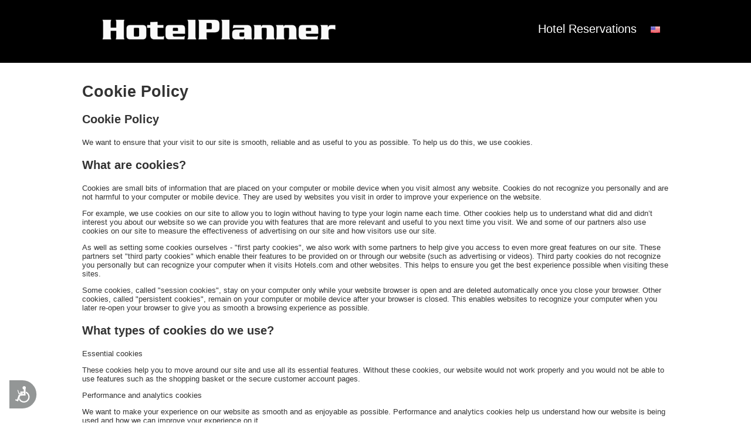

--- FILE ---
content_type: text/html;charset=UTF-8
request_url: https://fivebam.hotelplanner.com/Cookies.htm
body_size: 5776
content:

    <!DOCTYPE HTML>
    <html lang="en">
    <head>
        
<title>Cookie Policy</title>
<meta http-equiv="content-type" content="text/html; charset=utf-8">
<meta name="Description" content="Information about cookie handling and managing your settings.">

<link href='//cdn.hotelplanner.com/Common/CSS/_Shared.css?v=1.0.1' type='text/css' rel='stylesheet'>
<link href='//cdn.hotelplanner.com/Common/CSS/_Themes.css?v=20211108093524' type='text/css' rel='stylesheet'>


    <link rel="shortcut icon" href="//cdn.hotelplanner.com/common/images/site/6360/images-2-.png">

<meta property="og:title"                content="Cookie Policy" />
<meta property="og:description"    content="Information about cookie handling and managing your settings." />
<meta property="og:type" content="website" />
<meta property="og:image"              content="https://cdn.hotelplanner.com/common/images/site/6360/Reverse-Logo.png" />
<meta property="og:url"    content="https&#x3a;&#x2f;&#x2f;fivebam.hotelplanner.com&#x2f;Cookies.htm" />

        <link href="//cdn.hotelplanner.com/common/css/site/6360/custom.css?v=1653594173265" type="text/css" rel="stylesheet">
    <meta name="robots" CONTENT="index,follow"><meta name="robots" content="ALL"><link rel="canonical" href="https://www.hotelplanner.com/Cookies.htm" /> 
    <meta name="viewport" content="width=device-width, initial-scale=1.0" />

	<!-- Global site tag (gtag.js) - Google Analytics -->
	<script async src="https://www.googletagmanager.com/gtag/js?id=G-CWC2N9VH5D"></script>
	<script nonce="sH+x6AZitUmGFDElKHEATpVMdGfBwDETG0FEZECvEKI=">
	  window.dataLayer = window.dataLayer || [];
	  function gtag(){dataLayer.push(arguments);}
	  gtag('js', new Date());
	
	  gtag('config', 'G-CWC2N9VH5D');
	</script>

    <script src="//cdn.hotelplanner.com/Common/Javascript/js-cookie/js.cookie.min.js?v=20230918024143"></script>
    <script nonce="sH+x6AZitUmGFDElKHEATpVMdGfBwDETG0FEZECvEKI=" type="text/javascript">
        var _webTracking = Cookies.get('webTracking') || '{}';
        try {
            _webTracking = JSON.parse(_webTracking);
        } catch (e) {
            _webTracking = {};
        }
        var _hpLq=_hpLq||[];
        var _hpLp=_hpLp||{
            pageId:1,
            siteId:'6360',
            sourceCode:'Fivebam',
            locale:'en_US',
            server:'155',
            
            siteVersion:'A',
            sessionId: 'LEXYLPROD_V1_0_15_368605569_b078776995282ca3-7B95331B-987B-D9D1-21E52F578A4A4CF5',
            loadTime:(new Date().getTime())
        };
        if (_webTracking.isNew || false) {
            if (_webTracking.webId || false) {
                _hpLp.isNew = true;
                _hpLp.webId = _webTracking.webId;
            }
            if (_webTracking.requestId || false) {
                _hpLp.requestId = _webTracking.requestId;
            }
        }
        var _hpLh = 'logging.hotelplanner.com';
    </script>
    <script nonce="sH+x6AZitUmGFDElKHEATpVMdGfBwDETG0FEZECvEKI="  >function swapDisplay(idLayer){cLayer=bVer.dom?document.getElementById(idLayer).style:bVer.ie4?document.all[idLayer].style:bVer.ns4?idParent?document[idParent].document[idLayer]:document[idLayer]:0;if (cLayer.display == 'none') {cLayer.display='block';} else {cLayer.display='none';}}function show(idLayer){cLayer=bVer.dom?document.getElementById(idLayer).style:bVer.ie4?document.all[idLayer].style:bVer.ns4?idParent?document[idParent].document[idLayer]:document[idLayer]:0;cLayer.display='block'}function hide(idLayer){cLayer=bVer.dom?document.getElementById(idLayer).style:bVer.ie4?document.all[idLayer].style:bVer.ns4?idParent?document[idParent].document[idLayer]:document[idLayer]:0;cLayer.display='none'}function chkBrowser(){this.ver=navigator.appVersion;this.dom=document.getElementById?1:0;this.ie5=(this.ver.indexOf("MSIE 5")>-1&&this.dom)?1:0;this.ie4=(document.all&&!this.dom)?1:0;this.ns5=(this.dom&&parseInt(this.ver)>=5)?1:0;this.ns4=(document.layers&&!this.dom)?1:0;this.bVer=(this.ie5||this.ie4||this.ns4||this.ns5);return this}bVer=new chkBrowser();ns4=(document.layers)?true:false;ie4=(document.all)?true:false;bVerOK=((document.all)?true:false);function change(id,newClass){identity=document.getElementById(id);identity.className=newClass;}function setIdProperty(id,property,value){var styleObject=document.getElementById(id);if(styleObject!=null){styleObject=styleObject.style;styleObject[property]=value}}function switchDisplay(thisId,value){if(document.layers){document.layers[thisId].display=value}else if(document.getElementById){setIdProperty(thisId,"display",value)}else{document.all[thisId].style.display=value}}function checkScreen(){try{var screenHttp;if(window.XMLHttpRequest){screenHttp=new XMLHttpRequest()}else if(window.ActiveXObject){screenHttp=new ActiveXObject("Microsoft.XMLHTTP")}else{return}if(typeof('screen.width')!="undefined"){screenHttp.open("GET","/RecordScreen.htm?ScreenWidth="+screen.width+"&ScreenHeight="+screen.height,true);screenHttp.send(null)}}catch(err){}}function currencyModal(){"undefined"==typeof jQuery?document.location="/?crymodal":(0===$("#currency-content").length&&$("body").prepend('<div id="currency-content"></div>'),$("#country-content").hide(),$("#currency-content").fadeToggle(100,"swing"),$("#currency-content:empty").length&&$.get("/Currencies.htm",function(n){$("#currency-content").html(n)}))}function countryModal(){"undefined"==typeof jQuery?document.location="/?ctymodal":(0===$("#country-content").length&&$("body").prepend('<div id="country-content"></div>'),$("#currency-content").hide(),$("#country-content").fadeToggle(100,"swing"),$("#country-content:empty").length&&$.get("/Countries.htm",function(n){$("#country-content").html(n)}))}</script> <script src="//cdn.hotelplanner.com/Common/Javascript/jquery/3.6.0/jquery-migrate-combined.min.js?v=20240625094587" type="text/javascript"></script> <link id="FontAwesomeCss" href="//maxcdn.bootstrapcdn.com/font-awesome/4.7.0/css/font-awesome.min.css" rel="stylesheet"> 
		
		<style>
		p.bold{font-size:20px}
		#MainTable,#ContentTable {width:100%;max-width:1024px;}
		</style>
	
    </head>

    <body id="pg_Privacy" class="site6360 en_US countryUS USD src_Fivebam en TestGroupA st_ November firstvisit standardpage Desktop Chrome"> 
	
    <header class="no-theme header-wl" >
    	   
    <div class="container-wl">
        <a id="logo-wl" href="/"><div id="logo"><img src="//cdn.hotelplanner.com/common/images/site/6360/Reverse-Logo.png"></div></a>
        <ul id="navigation-wl">
            <li id="message-wl">Hotel Reservations</li>
            
            <li><a href="javascript:countryModal()" id="flag-e" rel="nofollow"><span class="sprite-flags sprite-flags-us"></span></a> </li>
          
        </ul>
        <div class="clear"></div>
    </div>

    </header>

    <div id="MainContent">
    <div id="ContentInner"> 

<style>
#saved{display:none; color:green}.cookie-policy-controls-user-prompt{padding:4px 16px;font-size:12px;line-height:14px;color:#333;border-radius:4px;border-style:solid;border-width:1px;background-color:#fefdca;border-color:#ceb26f;margin-bottom:10px}.cookie-policy-controls-option-title{margin:12px 0 4px;font-size:12px;line-height:14px}.cookie-policy-controls-option-description{margin:4px 0}.cookie-policy-controls-option-radio{margin:4px 0 12px}.cookie-policy-controls-option-label{margin-right:12px;margin-left:4px;margin-bottom:4px}
</style>

<script>
$(document).ready(function(){
  $('#accept-cookie-policy').on('click',function() { 
    $.get('/LastActive.htm?acceptcookies=1', {}, function(data) {
	  $('#saved').fadeOut(100).fadeIn();
    });
  });
  $('#reject-cookie-policy').on('click',function() { 
    $.get('/LastActive.htm?acceptcookies=0', {}, function(data) {
	  $('#saved').fadeOut(100).fadeIn();
    });
  });
});
</script>

<h1>Cookie Policy</h1><p class="bold">Cookie Policy</p><p>We want to ensure that your visit to our site is smooth, reliable and as useful to you as possible. To help us do this, we use cookies.</p><p class="bold">What are cookies?</p><p>Cookies are small bits of information that are placed on your computer or mobile device when you visit almost any website. Cookies do not recognize you personally and are not harmful to your computer or mobile device. They are used by websites you visit in order to improve your experience on the website.</p><p>For example, we use cookies on our site to allow you to login without having to type your login name each time. Other cookies help us to understand what did and didn’t interest you about our website so we can provide you with features that are more relevant and useful to you next time you visit. We and some of our partners also use cookies on our site to measure the effectiveness of advertising on our site and how visitors use our site.</p><p>As well as setting some cookies ourselves - "first party cookies", we also work with some partners to help give you access to even more great features on our site. These partners set "third party cookies" which enable their features to be provided on or through our website (such as advertising or videos). Third party cookies do not recognize you personally but can recognize your computer when it visits Hotels.com and other websites. This helps to ensure you get the best experience possible when visiting these sites.</p><p>Some cookies, called "session cookies", stay on your computer only while your website browser is open and are deleted automatically once you close your browser. Other cookies, called "persistent cookies", remain on your computer or mobile device after your browser is closed. This enables websites to recognize your computer when you later re-open your browser to give you as smooth a browsing experience as possible.</p><p class="bold">What types of cookies do we use?</p><p>Essential cookies</p><p>These cookies help you to move around our site and use all its essential features. Without these cookies, our website would not work properly and you would not be able to use features such as the shopping basket or the secure customer account pages.</p><p>Performance and analytics cookies</p><p>We want to make your experience on our website as smooth and as enjoyable as possible. Performance and analytics cookies help us understand how our website is being used and how we can improve your experience on it.</p><p>These cookies cannot identify you personally; rather they provide us with anonymous information to help us understand which parts of our website interest our visitors and if they experience any errors. We use these cookies to test different designs and features for our website and we also use them to help us monitor how our visitors reach our sites and how effective our advertising is.</p><p class="bold">Functionality cookies</p><p>We use functionality cookies to save your settings on our website such as your language preference and booking information you’ve previously used when booking a hotel with us. We also use functionality cookies to remember things such as the last hotel you searched for so you can easily find it the next time you visit.</p><p>Some functionality cookies are essential if you want to view videos and maps on our site. We also use "Flash cookies" for some of our animated content and to remember some of your preferences such as your volume settings.</p><p class="bold">Advertising cookies</p><p>Advertising cookies help ensure that the advertisements you see on our website are as relevant to you as possible. For example, some advertising cookies help select advertisements that are based on your interests. Others help prevent the same advertisement from continuously reappearing for you.</p><p>Some of our partners may also use cookies or web beacons (a single-pixel image file) so that you see more relevant advertisements when visiting other websites. The information collected by these cookies and web beacons does not enable us or these third parties to identify your name, contact details or other personally identifying details unless you choose to provide these details.</p><p class="bold">Social networking cookies</p><p>We also want to make it as easy as possible for you to share content from us with your friends through your favorite social networks. Social networking cookies, which are usually set by the social networking provider, enable such sharing to be smooth and seamless.</p><p class="bold">How can you manage your cookies?</p><p>You can set or amend your web browser controls to delete or disable cookies. If you choose to disable cookies on your computer or mobile device however, your access to some functionality and areas of our website may be degraded or restricted.</p><p class="bold">Where can I get further information?</p><p>If you have any questions about our use of cookies or other technologies, please email us using our contact us page and we’ll do our best to help.</p><h2>Cookie settings</h2><div class="cookie-policy-controls-user-prompt"><h3 class="cookie-policy-controls-option-title">Strictly necessary & functional cookies</h3><p class="cookie-policy-controls-option-description">These cookies cannot be disabled.</p><h3 class="cookie-policy-controls-option-title">Advertising & marketing cookies</h3><p class="cookie-policy-controls-option-description">By opting in to our cookie policy, you agree to our use of cookies to display personalise ads and share information about your use of our site with our advertising and analytics partners.</p><input type="radio" name="cookie-policy" value="true" class="cookie-policy-controls-option-radio" id="accept-cookie-policy" ><label for="accept-cookie-policy" class="cookie-policy-controls-option-label">Accept All</label><input type="radio" name="cookie-policy" value="true" class="cookie-policy-controls-option-radio" id="reject-cookie-policy" ><label for="reject-cookie-policy" class="cookie-policy-controls-option-label">Decline All</label><div id="saved">Your selection has been saved.</div></div>
        <script> window.interdeal = { "sitekey": "8d0e861d9330a006c727d2564b1ff61a", "Position": "Left", "Menulang": "EN", "domains": { "js": "https://cdn.equalweb.com/", "acc": "https://access.equalweb.com/" }, "btnStyle": { "vPosition": [ "90%", null ], "scale": [ "0.6", "0.6" ], "color": { "main": "#939696", "second": "#ffffff" }, "icon": { "type": 13, "shape": "semicircle", "outline": false } } }; (function(doc, head, body){ var coreCall = doc.createElement('script'); coreCall.src = 'https://cdn.equalweb.com/core/3.0.0/accessibility.js'; coreCall.defer = true; coreCall.integrity = 'sha512-Z/Fp/le5EMHTTNnZV1RBa6aoSrTkOjXLSdL6nHqG8c70vKlDKjeuUCs7l5Nxt66oSkEnlcZAX6gUUNqjhN9Hew=='; coreCall.crossOrigin = 'anonymous'; coreCall.setAttribute('data-cfasync', true ); body? body.appendChild(coreCall) : head.appendChild(coreCall); })(document, document.head, document.body); </script>
    <iframe src="/Common/Popups/Preload.htm" id="postload" style="display:none;position:absolute;width:10px;height:10px;z-index:2500;margin:0;border:0" title="postload"></iframe>
	
</div>
</div>

<footer class="no-theme footer-wl" >
	
		<div class="container-wl">
			<a href="/Terms.htm">Terms of Use</a> | <a href="/Privacy.htm">Privacy</a>  | <a href="/Consent.htm">Do not sell my personal info</a> | <a href="/Cookies.htm">Cookies</a>
			<small>Copyright &copy; 2003-2025 Lexyl Travel Technologies, LLC. All Rights Reserved.<!-- 155 --></small>
		</div>
	<img src="/LastActive.htm" id="lastactive" alt=""> 
</footer>
<script src="//cdn.hotelplanner.com/Common/Javascript/traffic.min.js?v=20230822031207"></script> 
<script defer src="https://static.cloudflareinsights.com/beacon.min.js/vcd15cbe7772f49c399c6a5babf22c1241717689176015" integrity="sha512-ZpsOmlRQV6y907TI0dKBHq9Md29nnaEIPlkf84rnaERnq6zvWvPUqr2ft8M1aS28oN72PdrCzSjY4U6VaAw1EQ==" data-cf-beacon='{"rayId":"99f68a698c72b5b3","version":"2025.9.1","serverTiming":{"name":{"cfExtPri":true,"cfEdge":true,"cfOrigin":true,"cfL4":true,"cfSpeedBrain":true,"cfCacheStatus":true}},"token":"240f75dbe42d4b83b74ac2ad74914739","b":1}' crossorigin="anonymous"></script>
</body>
</html> 